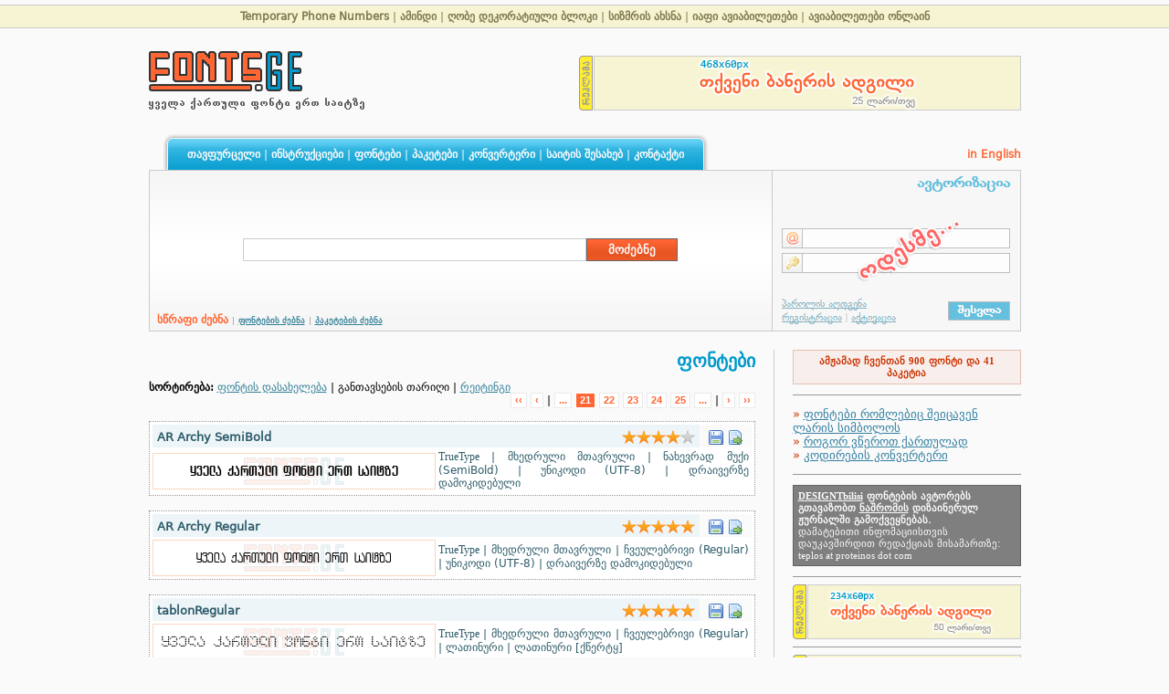

--- FILE ---
content_type: text/html; charset=UTF-8
request_url: https://fonts.ge/ka/fonts/?sort_by=date&pn=21
body_size: 59774
content:
<html>

<head>
	<meta http-equiv=Content-Type content=text/html;charset=utf-8>
	<meta http-equiv=Content-Language content=ka>
	<meta name=keywords content="font, fonts, georgian, download, ფონტი, ფონტები, შრიფტი, შრიფტები, ქართული, fonti, fontebi, kartuli, qartuli, gadmocera">
	<meta name=description content="ყველა ქართული ფონტი ერთ საიტზე">
	<link rel=stylesheet href=/css/default.css>
	<link rel=stylesheet href=/css/fonts.css>
	<link rel=stylesheet href=/css/ka.css>
	<link rel="shortcut icon" href=/img/fontsge.ico>
	<link rel=image_src href=//fonts.ge/img/fontsge_logo.png>
	<meta property=og:image content=//fonts.ge/img/fontsge_logo.png>
	<meta name=google-site-verification content=KH0D7hOy7XP6FFz43sPjJ3zn_iXpcJZ64_pCyAUPit4>
	<META name=y_key content=f9f0c9d2738eb0a0>
	<meta name=propeller content=9e4846149db752a65de7368d3f7ea8aa />
	<title>ფონტები | FONTS.GE</title>
</head>

<body>

<table width=100% height=100% cellpadding=0 cellspacing=0>
	<tr>
		<td height=5 bgcolor=#FAFAFA></td>
	</tr>
	<tr>
		<td height=1 bgcolor=#CCCCCC></td>
	</tr>
	<tr>
		<td class=partnerLinks>
<a href=/?r=112 title="Temporary Phone Numbers" target=_new>Temporary Phone Numbers</a> | <a href=/?r=108 title="amindi.info - 25 დღის ზუსტი ამინდის პროგნოზი" target=_new>ამინდი</a> | <a href=/?r=110 title="ღობე დეკორატიული ბლოკი" target=_new>ღობე დეკორატიული ბლოკი</a> | <a href=/?r=109 title="სიზმრის ახსნა" target=_new>სიზმრის ახსნა</a> | <a href=/?r=107 title="Avia.ge - იაფი ავიაბილეთები" target=_new>იაფი ავიაბილეთები</a> | <a href=/?r=106 title="იაფი ავიაბილეთები" target=_new>ავიაბილეთები ონლაინ</a>
		</td>
	</tr>
	<tr>
		<td height=1 bgcolor=#CCCCCC></td>
	</tr>
	<tr>
		<td height=5 bgcolor=#FAFAFA></td>
	</tr>
	<tr>
		<td height=100%>
			<table width=955 height=100% cellpadding=0 cellspacing=0 align=center>
				<tr>
					<td height=110 valign=top>
						<table width=100% height=100% cellpadding=0 cellspacing=0>
							<tr>
								<td align=left valign=center><a href=/ka/  alt="FONTS.GE: ყველა ქართული ფონტი ერთ საიტზე" title="FONTS.GE: ყველა ქართული ფონტი ერთ საიტზე"><img src=/img/fontsge_logo.gif alt=FONTS.GE><br><img src=/img/fontsge_slogan_ka.gif alt="FONTS.GE: ყველა ქართული ფონტი ერთ საიტზე" title="FONTS.GE: ყველა ქართული ფონტი ერთ საიტზე"></a></td>
								<td></td>
								<td align=right valign=center><a href=/ka/advertising/ title="რეკლამის განთავსების პირობები"><img src=/img/ad_ka.gif></a><a href=//fonts.ge/ka/advertising/><img src=/ads/banners/468x60_dynamic.gif></a></td>
							</tr>
						</table>
					</td>
				</tr>
				<tr>
					<td height=40>
						<table width=100% cellpadding=0 cellspacing=0>
							<tr>
								<td rowspan=2 width=15><img src=/img/spacer.gif width=15></td>
								<td><img src=/img/mm_tl.gif></td>
								<td background=/img/mm_t.gif></td>
								<td colspan=2><img src=/img/mm_tr.gif></td>
							</tr>
							<tr>
								<td><img src=/img/mm_l.gif></td>
								<td nowrap=nowrap background=/img/mm_bg.gif class=menu>
									<a href=/ka/>თავფურცელი</a> |
								<!--	<a href=/ka/news/>სიახლეები</a> | //-->
									<a href=/ka/tutorials/>ინსტრუქციები</a> |
									<a href=/ka/fonts/>ფონტები</a> |
									<a href=/ka/packs/>პაკეტები</a> |
									<a href=/ka/converter/>კონვერტერი</a> |
									<a href=/ka/about/>საიტის შესახებ</a> |
									<a href=/ka/contact/>კონტაქტი</a>
								</td>
								<td><img src=/img/mm_r.gif></td>
								<td width=100% align=right class=langSwitch><a href=/en/fonts/?sort_by=date&pn=21 title="Switch to English language">in English</a></td>
							</tr>
						</table>
					</td>
				</tr>
				<tr>
					<td height=1 bgcolor=#CCCCCC></td>
				</tr>
				<tr>
					<td height=175 class=middleContainer>
						<table width=100% height=100% cellpadding=0 cellspacing=0>
							<tr>
								<td width=682 background=/img/la_bg.gif align=center>

<script src=/js/common.js?1768418524></script>
<div id=quick_search>
<form method=post>
<input type=hidden name=st value=quick>
<table height=175 width=100% cellpadding=0 cellspacing=0>
	<tr>
		<td>&nbsp;</td>
	</tr>
	<tr>
		<td align=center>
			<table cellpadding=0 cellspacing=0 width=70%>
				<tr>
					<td width=100% title="საკვანძო სიტყვა, მიუთითეთ სამი ან მეტი სიმბოლო"><input type=text name=keyword value="" class=searchMainInput></td>
					<td><input type=submit value=მოძებნე class=searchButton></td>
				</tr>
			</table>
		</td>
	</tr>
	<tr>
		<td class=searchTypeArea valign=bottom align=left>სწრაფი ძებნა <span class=searchTypeAreaSeparator>|</span> <script>document.write('<a href=JavaScript:searchTypeSwitch(\'font\');>');</script><noscript><a href=/search/?st=font></noscript>ფონტების ძებნა</a> <span class=searchTypeAreaSeparator>|</span> <script>document.write('<a href=JavaScript:searchTypeSwitch(\'pack\');>');</script><noscript><a href=/search/?st=pack></noscript>პაკეტების ძებნა</a></td>
	</tr>
</table>
</form>
</div>
	
<div id=font_search style=display:none>
<form method=post>
<input type=hidden name=st value=font>
<table height=175 width=100% cellpadding=0 cellspacing=0>
	<tr>
		<td colspan=2 align=center valign=top style=padding-top:10px>
			<table width=100% cellpadding=0 cellspacing=0>
				<tr>
					<td valign=top style=padding-left:5px;>
						<table cellpadding=2 cellspacing=0 class=normalText>
							<td title="ფონტის დასახელება, მიუთითეთ სამი ან მეტი სიმბოლო">
								<div style=text-align:left;padding-bottom:2px;font-size:75%;><b>ფონტის დასახელება</b></div>
								<input type=text name=keyword value="" class=searchFormItem style=width:200px;>
							</td>
							<tr>
								<td title="დამწერლობა, აირჩიეთ ერთი ან რამდენიმე"><input type=checkbox name=writing1 id=writing1 class=searchFormItem><label for=writing1> მხედრული ნუსხური</label><br><input type=checkbox name=writing2 id=writing2 class=searchFormItem><label for=writing2> მხედრული მთავრული</label><br><input type=checkbox name=writing3 id=writing3 class=searchFormItem><label for=writing3> ხუცური ნუსხური</label><br><input type=checkbox name=writing4 id=writing4 class=searchFormItem><label for=writing4> ხუცური მთავრული</label><br></td>
							</tr>
						</table>
					</td>
					<td valign=top align=center>
						<table cellpadding=2 cellspacing=0 class=normalText>
							<tr>
								<td align=center title="სტილი"><select class=searchFormItem name=style style=width:200px><option value=>- სტილი -</option><option value=1>ჩვეულებრივი (Regular)</option><option value=2>მუქი (Bold)</option><option value=3>დახრილი (Italic)</option><option value=4>მუქი დახრილი (Bold Italic)</option><option value=6>საშუალო (Medium)</option><option value=7>ნათელი (Light)</option><option value=8>თხელი (Thin)</option><option value=9>ნახევრად მუქი (SemiBold)</option><option value=10>ძალიან ნათელი (ExtraLight)</option><option value=11>საშუალო დახრილი (Medium Italic)</option><option value=12>თხელი დახრილი (Thin Italic)</option><option value=13>ნათელი დახრილი (Light Italic)</option><option value=14>ნახევრად მუქი დახრილი (SemiBold Italic)</option><option value=15>ძალიან მუქი (Black)</option><option value=16>ძალიან მუქი დახრილი (Black Italic)</option><option value=17>წიგნური (Book)</option><option value=18>ულტრა ნათელი (UltraLight)</option></select></td>
							</tr>
							<tr>
								<td align=center title="კოდირება"><select class=searchFormItem name=encoding style=width:200px><option value=>- კოდირება -</option><option value=1>უნიკოდი (UTF-8)</option><option value=2>ლათინური</option><option value=3>სტდ8 (Geo, SP)</option><option value=4>გაურკვეველი</option></select></td>
							</tr>
							<tr>
								<td align=center title="განლაგება"><select class=searchFormItem name=layout style=width:200px><option value=>- განლაგება -</option><option value=1>ლათინური [ქწერტყ]</option><option value=2>რუსული [ღცუკენ]</option><option value=3>დრაივერზე დამოკიდებული</option><option value=4>საბეჭდი მანქანა [ღჯუკენ]</option><option value=5>გაურკვეველი</option></select></td>
							</tr>
							<tr>
								<td title="შეიცავს ლარის სიმბოლოს"><span title="შეიცავს ლარის სიმბოლოს"><input type=checkbox name=lari_symbol id=lari_symbol value=1 class=searchFormItem><label for=lari_symbol> შეიცავს ლარის სიმბოლოს</label></span><br></td>
							</tr>
							<tr>
								<td title="შეიცავს მოძველებულ ასო ნიშნებს"><span title="შეიცავს მოძველებულ ასო ნიშნებს"><input type=checkbox name=obsolete_symbols id=obsolete_symbols value=1 class=searchFormItem><label for=obsolete_symbols> შეიცავს მოძველებულ ასო ნიშნებს</label></span><br></td>
							</tr>
							<!--
							<tr>
								<td align=center title="თავსებადობა, აირჩიეთ ერთი ან რამდენიმე"></td>
							</tr>
							//-->
						</table>
					</td>
					<td valign=top align=right style=padding-right:5px;>
						<table cellpadding=2 cellspacing=0 class=normalText>
							<tr>
								<td title="კლასი"><select class=searchFormItem name=class style=width:200px><option value=>- კლასი -</option><option value=9>გოთიკური</option><option value=10>გროტესკი</option><option value=1>დეკორატიული</option><option value=7>ვესტერნი</option><option value=6>კალიგრაფიული</option><option value=3>პიქსელური</option><option value=12>საბეჭდი მანქანა</option><option value=5>სენ სერიფი</option><option value=4>სერიფი</option><option value=8>ტრაფარეტი</option><option value=11>ფუნჯი</option><option value=2>ხელნაწერი</option></select></td>
							</tr>
							<tr>
								<td align=center title="ტიპი"><select class=searchFormItem name=type style=width:200px><option value=>- ტიპი -</option><option value=2>OpenType</option><option value=1>TrueType</option></select></td>
							</tr>
							<tr>
								<td title="ავტორი"><select class=searchFormItem name=author style=width:200px><option value=>- ავტორი -</option><option value=61>AcidLabz</option><option value=84>Ana Baron</option><option value=16>Atech Software</option><option value=86>Bitstream</option><option value=50>esoffice</option><option value=20>G&G Georgian Font TaskForce Group</option><option value=33>Gavin Helf</option><option value=41>GeoSoft</option><option value=22>GPS Task Force</option><option value=58>I-Line</option><option value=44>IVG Software</option><option value=57>Jogi Weichware</option><option value=60>NDZ</option><option value=23>OMNETAL</option><option value=30>URW Software</option><option value=35>VNLabs</option><option value=73>აკაკი რაზმაძე</option><option value=53>ალექს ახალაია</option><option value=17>ალექს გურგენიძე</option><option value=85>ალექსანდრე არსენიძე</option><option value=6>ალექსანდრე იმნაიშვილი</option><option value=26>ალექსანდრე მედვედევი</option><option value=63>ალექსანდრე მელია</option><option value=74>ალექსანდრე სუკიასოვი</option><option value=101>ალექსანდრე ჩარკვიანი</option><option value=97>ანა დუმბაძე</option><option value=38>ანტონ დუმბაძე</option><option value=96>ანუკი კონიაშვილი</option><option value=123>ბაკურ ჯავახაძე</option><option value=100>ბენო გორდეზიანი</option><option value=49>ბესარიონ გოკაძე</option><option value=1>ბესარიონ გუგუშვილი</option><option value=114>ბექა გიორგაძე</option><option value=7>გია შერვაშიძე</option><option value=70>გიგა ხატიაშვილი</option><option value=111>გივი ბერძენიშვილი</option><option value=27>გიორგი ბაგრატიონი</option><option value=40>გიორგი გიორგანაშვილი</option><option value=59>გიორგი ზასაშვილი</option><option value=98>გიორგი ნიკოლაძე</option><option value=71>გიორგი ფირცხალავა</option><option value=55>გრიგორი ნიკოლაიშვილი</option><option value=122>გურამ მამალაძე</option><option value=94>გურამ მურადოვი</option><option value=21>დავით კოხოძე</option><option value=118>დავით მაისურაძე</option><option value=104>დავით სამსონიძე</option><option value=10>დათო აფრიაშვილი</option><option value=56>დათო უკლება</option><option value=32>ეკა ხორბალაძე</option><option value=103>ელისო კირვალიძე</option><option value=91>ვანო თვაური</option><option value=110>ვაჟა სიმონიშვილი</option><option value=115>ვახტანგ გლუნჩაძე</option><option value=18>ვიქტორ გურგენიძე</option><option value=113>ზაზა ჩუგოშვილი</option><option value=28>ზაზა ძაგნიძე</option><option value=80>ზარაფხანა</option><option value=12>ზურა ახალაძე</option><option value=51>ზურა კილაძე</option><option value=64>ზურაბ ცქვიტინიძე</option><option value=107>თათია ჯონსონი</option><option value=4>თამაზ მჭედლიძე</option><option value=116>თამარ გედევანიშვილი</option><option value=93>თეიმურაზ ბატონიშვილი</option><option value=62>თეიმურაზ პაპასქირი</option><option value=69>თეიმურაზ რაჯავი-შამოიანი</option><option value=83>თემურ დარახველიძე</option><option value=5>თემურ იმნაიშვილი</option><option value=14>თემურ კვარაცხელია</option><option value=34>თემურ მდინარაძე</option><option value=81>თორნიკე სანოძე</option><option value=82>ია დარახველიძე</option><option value=102>ია მახათაძე</option><option value=90>ილიას სახელმწიფო უნივერსიტეტი</option><option value=92>ილიკო შაყულაშვილი</option><option value=29>ირაკლი ჭავჭანიძე</option><option value=99>ირაკლი ჯიშკარიანი</option><option value=72>კახაბერ ტყემალაძე</option><option value=105>კირილე ლორთქიფანიძე</option><option value=87>კობა კურტანიძე</option><option value=77>კონსტანტინე გუგეშაშვილი</option><option value=15>ლადო კუჭავა</option><option value=78>ლაშა გიორგაძე</option><option value=25>ლევან ბერძენიშვილი</option><option value=121>ლილე ლავრელაშვილი</option><option value=88>ლინგვისტურ კვლევათა ინსტიტუტი</option><option value=108>მარიამ გიგუაშვილი</option><option value=66>მარიკა რაზმაძე</option><option value=3>მერაბ გეწაძე</option><option value=39>მერაბ გოცირიძე</option><option value=19>მერაბ ხაბაზი</option><option value=76>მიშა დათებაშვილი</option><option value=65>მიხეილ კაპანაძე</option><option value=112>მიხეილ ყიფიანი</option><option value=68>მიხეილ ჩხიკვაძე</option><option value=109>ნათია ბერუაშვილი</option><option value=37>ნდზ</option><option value=67>ნიკა კიკაბიძე</option><option value=52>ნოდარ დავითური</option><option value=45>პაატა ქორიძე</option><option value=79>რატი თორდია</option><option value=8>რევაზ ზარიძე</option><option value=117>საბა ღუდუშაური</option><option value=24>საგამომცემლო სახლი GCI</option><option value=46>სანდრო ასათიანი</option><option value=2>სლავა მესხი</option><option value=106>სოფიკო გოგოლაძე</option><option value=95>სოფო იმნაიშვილი</option><option value=54>ტაბორი</option><option value=47>ფონდი ღია საზოგადოება საქართველო (OSGF)</option><option value=31>შპს ასტერი</option><option value=48>შპს დეკო</option><option value=43>შპს სომა პრესი</option><option value=120>ხელნაწერთა ეროვნული ცენტრი</option><option value=11>ხვიჩა გოგიჩაიშვილი</option><option value=89>ჯეოლაბი</option><option value=119>ჯეპრა</option></select></td>
							</tr>
						</table>
					</td>
				</tr>
			</table>
		</td>
	</tr>
	<tr>
		<td class=searchTypeArea valign=bottom align=left><script>document.write('<a href=JavaScript:searchTypeSwitch(\'quick\');>');</script><noscript><a href=/search/?st=quick></noscript>სწრაფი ძებნა</a> <span class=searchTypeAreaSeparator>|</span> ფონტების ძებნა <span class=searchTypeAreaSeparator>|</span> <script>document.write('<a href=JavaScript:searchTypeSwitch(\'pack\');>');</script><noscript><a href=/search/?st=pack></noscript>პაკეტების ძებნა</a></td>
		<td class=searchButtonArea valign=bottom align=right><input type=submit value="მოძებნე" class=searchButtonSmall></td>
	</tr>
</table>
</form>
</div>

<div id=pack_search style=display:none>
<form method=post>
<input type=hidden name=st value=pack>
<table height=175 width=100% cellpadding=0 cellspacing=0>
	<tr>
		<td colspan=2>&nbsp</td>
	</tr>
	<tr>
		<td colspan=2 align=center valign=top>
			<table cellpadding=0 cellspacing=0>
				<tr>
					<td valign=top>
						<table cellpadding=3 cellspacing=0 class=normalText>
							<tr>
								<td align=center title="პაკეტის დასახელება, მიუთითეთ სამი ან მეტი სიმბოლო">
									<div style=text-align:left;padding-bottom:2px;font-size:75%;><b>პაკეტის დასახელება</b></div>
									<input type=text name=keyword value="" class=searchFormItem style=width:400px;>
								</td>
							</tr>
							<tr>
								<td align=center title="ფონტის დასახელება, მიუთითეთ სამი ან მეტი სიმბოლო">
									<div style=text-align:left;padding-bottom:2px;font-size:75%;><b>ფონტის დასახელება</b></div>
									<input type=text name=keyword2 value="" class=searchFormItem style=width:400px;>
								</td>
							</tr>
							<!--
							<tr>
								<td align=center title="თავსებადობა, აირჩიეთ ერთი ან რამდენიმე"></td>
							</tr>
							//-->
						</table>
					</td>
					<td valign=center align=center>
						<table cellpadding=3 cellspacing=0 class=normalText>
							<tr>
								<td title="პაკეტის ტიპი, აირჩიეთ ერთი ან რამდენიმე"><span title="სტანდარტული პაკეტები"><input type=checkbox name=pack_type1 id=pack_type1 value=1 checked class=searchFormItem><label for=pack_type1> სტანდარტული პაკეტები</label></span><br><span title="მომხმარებლების პაკეტები"><input type=checkbox name=pack_type2 id=pack_type2 value=2 checked class=searchFormItem><label for=pack_type2> მომხმარებლების პაკეტები</label></span><br></td>
							</tr>
						</table>
					</td>
				</tr>
			</table>
		</td>
	</tr>

	<tr>
		<td class=searchTypeArea valign=bottom align=left><script>document.write('<a href=JavaScript:searchTypeSwitch(\'quick\');>');</script><noscript><a href=/search/?st=quick></noscript>სწრაფი ძებნა</a> <span class=searchTypeAreaSeparator>|</span> <script>document.write('<a href=JavaScript:searchTypeSwitch(\'font\');>');</script><noscript><a href=/search/?st=font></noscript>ფონტების ძებნა</a> <span class=searchTypeAreaSeparator>|</span> პაკეტების ძებნა</td>
		<td class=searchButtonArea valign=bottom align=right><input type=submit value="მოძებნე" class=searchButtonSmall></td>
	</tr>
</table>
</form>
</div>

								</td>
								<td width=1 bgcolor=#CCCCCC><img src=/img/spacer.gif></td>
								<td  bgcolor=#F7F7F7 class=loginBox>
<img src=//fonts.ge/img/login_coming_soon_ka.gif>
								</td>
							</tr>
						</table>
					</td>
				</tr>
				<tr>
					<td height=1 bgcolor=#CCCCCC></td>
				</tr>
				<tr>
					<td height=20></td>
				</tr>
				<tr>
					<td height=100%>
						<table width=100% height=100% cellpadding=0 cellspacing=0>
							<tr>
								<td valign=top style=padding-right:20px;>

<table width=100% height=100% cellpadding=0 cellspacing=0>
	<tr>
		<td valign=top align=right class=pageTitle>ფონტები</td>
	</tr>
	<tr><td height=10></td></tr>
	<tr>
		<td valign=top height=100%>

<div class=regularText><b>სორტირება:</b> <a href=?sort_by=name>ფონტის დასახელება</a> | განთავსების თარიღი | <a href=?sort_by=rating>რეიტინგი</a></div>
<div align=right class=regularText> <span class=pagination><a href=?sort_by=date&pn=1 title="პირველი გვერდი">&lsaquo;&lsaquo;</a></span> <span class=pagination><a href=?sort_by=date&pn=20 title="წინა გვერდი">&lsaquo;</a></span> | <span class=pagination><a href=?sort_by=date&pn=20>...</a></span> <span class=pagination id=current>21</span> <span class=pagination><a href=?sort_by=date&pn=22>22</a></span> <span class=pagination><a href=?sort_by=date&pn=23>23</a></span> <span class=pagination><a href=?sort_by=date&pn=24>24</a></span> <span class=pagination><a href=?sort_by=date&pn=25>25</a></span> <span class=pagination><a href=?sort_by=date&pn=26>...</a></span> | <span class=pagination><a href=?sort_by=date&pn=22 title="შემდეგი გვერდი">&rsaquo;</a></span> <span class=pagination><a href=?sort_by=date&pn=90 title="ბოლო გვერდი">&rsaquo;&rsaquo;</a></span></div>

<p><table width=100% cellpadding=0 cellspacing=0 class=searchItemBox>
	<tr>
		<td colspan=2>
			<table width=100% cellpadding=0 cellspacing=0>
				<tr>
					<td width=50% class=searchItemTitle>
						<a href="//fonts.ge/ka/font/701/AR-Archy-SemiBold" title="AR Archy SemiBold">AR Archy SemiBold</a>
					</td>
					<td width=50% class=searchItemTitle align=right>
						<span title="4 ქულა, შეფასებულია 10 მომხმარებლის მიერ"><img src=/img/icons/star_yellow.gif><img src=/img/icons/star_yellow.gif><img src=/img/icons/star_yellow.gif><img src=/img/icons/star_yellow.gif><img src=/img/icons/star_gray.gif></span>
					</td>
					<td class=searchItemOptions>
						<a href="//fonts.ge/ka/download/font/701/AR-Archy-SemiBold" title="სწრაფი გადმოწერა"><img title="სწრაფი გადმოწერა" src=/img/icons/save.gif align=center></a>
						<a href="//fonts.ge/ka/font/701/AR-Archy-SemiBold" title="დეტალები"><img src=/img/icons/show_details.gif align=center></a>
						
						<!-- <img src=/img/icons/package_add.gif align=center> //-->
					</td>
				</tr>
			</table>	
		</td>
	</tr>
	<tr>
		<td class=smallPreview>
			<a href="//fonts.ge/ka/font/701/AR-Archy-SemiBold" title="AR Archy SemiBold"><img src=/img/spacer.gif height=3><br>
			<img class=previewImg src=/cache/small_previews/701_ar-archy-semibold.gif alt="AR Archy SemiBold" title="AR Archy SemiBold"></a>
		</td>
		<td width=100% class=searchItemDetails>
			<span title="ფორმატი" class=en>TrueType</span> |
			<span title="დამწერლობა">მხედრული მთავრული</span> |
			<span title="სტილი">ნახევრად მუქი (SemiBold)</span> |
			<span title="კოდირება">უნიკოდი (UTF-8)</span> |
			<span title="განლაგება">დრაივერზე დამოკიდებული</span>
		</td>
	</tr>
</table>

<p><table width=100% cellpadding=0 cellspacing=0 class=searchItemBox>
	<tr>
		<td colspan=2>
			<table width=100% cellpadding=0 cellspacing=0>
				<tr>
					<td width=50% class=searchItemTitle>
						<a href="//fonts.ge/ka/font/696/AR-Archy-Regular" title="AR Archy Regular">AR Archy Regular</a>
					</td>
					<td width=50% class=searchItemTitle align=right>
						<span title="5 ქულა, შეფასებულია 12 მომხმარებლის მიერ"><img src=/img/icons/star_yellow.gif><img src=/img/icons/star_yellow.gif><img src=/img/icons/star_yellow.gif><img src=/img/icons/star_yellow.gif><img src=/img/icons/star_yellow.gif></span>
					</td>
					<td class=searchItemOptions>
						<a href="//fonts.ge/ka/download/font/696/AR-Archy-Regular" title="სწრაფი გადმოწერა"><img title="სწრაფი გადმოწერა" src=/img/icons/save.gif align=center></a>
						<a href="//fonts.ge/ka/font/696/AR-Archy-Regular" title="დეტალები"><img src=/img/icons/show_details.gif align=center></a>
						
						<!-- <img src=/img/icons/package_add.gif align=center> //-->
					</td>
				</tr>
			</table>	
		</td>
	</tr>
	<tr>
		<td class=smallPreview>
			<a href="//fonts.ge/ka/font/696/AR-Archy-Regular" title="AR Archy Regular"><img src=/img/spacer.gif height=3><br>
			<img class=previewImg src=/cache/small_previews/696_ar-archy-regular.gif alt="AR Archy Regular" title="AR Archy Regular"></a>
		</td>
		<td width=100% class=searchItemDetails>
			<span title="ფორმატი" class=en>TrueType</span> |
			<span title="დამწერლობა">მხედრული მთავრული</span> |
			<span title="სტილი">ჩვეულებრივი (Regular)</span> |
			<span title="კოდირება">უნიკოდი (UTF-8)</span> |
			<span title="განლაგება">დრაივერზე დამოკიდებული</span>
		</td>
	</tr>
</table>

<p><table width=100% cellpadding=0 cellspacing=0 class=searchItemBox>
	<tr>
		<td colspan=2>
			<table width=100% cellpadding=0 cellspacing=0>
				<tr>
					<td width=50% class=searchItemTitle>
						<a href="//fonts.ge/ka/font/695/tablonRegular" title="tablonRegular">tablonRegular</a>
					</td>
					<td width=50% class=searchItemTitle align=right>
						<span title="5 ქულა, შეფასებულია 6 მომხმარებლის მიერ"><img src=/img/icons/star_yellow.gif><img src=/img/icons/star_yellow.gif><img src=/img/icons/star_yellow.gif><img src=/img/icons/star_yellow.gif><img src=/img/icons/star_yellow.gif></span>
					</td>
					<td class=searchItemOptions>
						<a href="//fonts.ge/ka/download/font/695/tablonRegular" title="სწრაფი გადმოწერა"><img title="სწრაფი გადმოწერა" src=/img/icons/save.gif align=center></a>
						<a href="//fonts.ge/ka/font/695/tablonRegular" title="დეტალები"><img src=/img/icons/show_details.gif align=center></a>
						
						<!-- <img src=/img/icons/package_add.gif align=center> //-->
					</td>
				</tr>
			</table>	
		</td>
	</tr>
	<tr>
		<td class=smallPreview>
			<a href="//fonts.ge/ka/font/695/tablonRegular" title="tablonRegular"><img src=/img/spacer.gif height=3><br>
			<img class=previewImg src=/cache/small_previews/695_tablon_regular.gif alt="tablonRegular" title="tablonRegular"></a>
		</td>
		<td width=100% class=searchItemDetails>
			<span title="ფორმატი" class=en>TrueType</span> |
			<span title="დამწერლობა">მხედრული მთავრული</span> |
			<span title="სტილი">ჩვეულებრივი (Regular)</span> |
			<span title="კოდირება">ლათინური</span> |
			<span title="განლაგება">ლათინური [ქწერტყ]</span>
		</td>
	</tr>
</table>

<p><table width=100% cellpadding=0 cellspacing=0 class=searchItemBox>
	<tr>
		<td colspan=2>
			<table width=100% cellpadding=0 cellspacing=0>
				<tr>
					<td width=50% class=searchItemTitle>
						<a href="//fonts.ge/ka/font/694/ALKDots" title="ALKDots">ALKDots</a>
					</td>
					<td width=50% class=searchItemTitle align=right>
						<span title="5 ქულა, შეფასებულია 12 მომხმარებლის მიერ"><img src=/img/icons/star_yellow.gif><img src=/img/icons/star_yellow.gif><img src=/img/icons/star_yellow.gif><img src=/img/icons/star_yellow.gif><img src=/img/icons/star_yellow.gif></span>
					</td>
					<td class=searchItemOptions>
						<a href="//fonts.ge/ka/download/font/694/ALKDots" title="სწრაფი გადმოწერა"><img title="სწრაფი გადმოწერა" src=/img/icons/save.gif align=center></a>
						<a href="//fonts.ge/ka/font/694/ALKDots" title="დეტალები"><img src=/img/icons/show_details.gif align=center></a>
						
						<!-- <img src=/img/icons/package_add.gif align=center> //-->
					</td>
				</tr>
			</table>	
		</td>
	</tr>
	<tr>
		<td class=smallPreview>
			<a href="//fonts.ge/ka/font/694/ALKDots" title="ALKDots"><img src=/img/spacer.gif height=3><br>
			<img class=previewImg src=/cache/small_previews/694_alk_dots.gif alt="ALKDots" title="ALKDots"></a>
		</td>
		<td width=100% class=searchItemDetails>
			<span title="ფორმატი" class=en>OpenType</span> |
			<span title="დამწერლობა">მხედრული მთავრული</span> |
			<span title="სტილი">ჩვეულებრივი (Regular)</span> |
			<span title="კოდირება">უნიკოდი (UTF-8)</span> |
			<span title="განლაგება">დრაივერზე დამოკიდებული</span>
		</td>
	</tr>
</table>

<p><table width=100% cellpadding=0 cellspacing=0 class=searchItemBox>
	<tr>
		<td colspan=2>
			<table width=100% cellpadding=0 cellspacing=0>
				<tr>
					<td width=50% class=searchItemTitle>
						<a href="//fonts.ge/ka/font/693/ALKBasri-Light" title="ALKBasri-Light">ALKBasri-Light</a>
					</td>
					<td width=50% class=searchItemTitle align=right>
						<span title="5 ქულა, შეფასებულია 5 მომხმარებლის მიერ"><img src=/img/icons/star_yellow.gif><img src=/img/icons/star_yellow.gif><img src=/img/icons/star_yellow.gif><img src=/img/icons/star_yellow.gif><img src=/img/icons/star_yellow.gif></span>
					</td>
					<td class=searchItemOptions>
						<a href="//fonts.ge/ka/download/font/693/ALKBasri-Light" title="სწრაფი გადმოწერა"><img title="სწრაფი გადმოწერა" src=/img/icons/save.gif align=center></a>
						<a href="//fonts.ge/ka/font/693/ALKBasri-Light" title="დეტალები"><img src=/img/icons/show_details.gif align=center></a>
						
						<!-- <img src=/img/icons/package_add.gif align=center> //-->
					</td>
				</tr>
			</table>	
		</td>
	</tr>
	<tr>
		<td class=smallPreview>
			<a href="//fonts.ge/ka/font/693/ALKBasri-Light" title="ALKBasri-Light"><img src=/img/spacer.gif height=3><br>
			<img class=previewImg src=/cache/small_previews/693_alk_basri_light.gif alt="ALKBasri-Light" title="ALKBasri-Light"></a>
		</td>
		<td width=100% class=searchItemDetails>
			<span title="ფორმატი" class=en>OpenType</span> |
			<span title="დამწერლობა">მხედრული მთავრული</span> |
			<span title="სტილი">ჩვეულებრივი (Regular)</span> |
			<span title="კოდირება">უნიკოდი (UTF-8)</span> |
			<span title="განლაგება">დრაივერზე დამოკიდებული</span>
		</td>
	</tr>
</table>

<p><table width=100% cellpadding=0 cellspacing=0 class=searchItemBox>
	<tr>
		<td colspan=2>
			<table width=100% cellpadding=0 cellspacing=0>
				<tr>
					<td width=50% class=searchItemTitle>
						<a href="//fonts.ge/ka/font/692/Avaza-SP" title="Avaza SP">Avaza SP</a>
					</td>
					<td width=50% class=searchItemTitle align=right>
						<span title="5 ქულა, შეფასებულია 4 მომხმარებლის მიერ"><img src=/img/icons/star_yellow.gif><img src=/img/icons/star_yellow.gif><img src=/img/icons/star_yellow.gif><img src=/img/icons/star_yellow.gif><img src=/img/icons/star_yellow.gif></span>
					</td>
					<td class=searchItemOptions>
						<a href="//fonts.ge/ka/download/font/692/Avaza-SP" title="სწრაფი გადმოწერა"><img title="სწრაფი გადმოწერა" src=/img/icons/save.gif align=center></a>
						<a href="//fonts.ge/ka/font/692/Avaza-SP" title="დეტალები"><img src=/img/icons/show_details.gif align=center></a>
						
						<!-- <img src=/img/icons/package_add.gif align=center> //-->
					</td>
				</tr>
			</table>	
		</td>
	</tr>
	<tr>
		<td class=smallPreview>
			<a href="//fonts.ge/ka/font/692/Avaza-SP" title="Avaza SP"><img src=/img/spacer.gif height=3><br>
			<img class=previewImg src=/cache/small_previews/692_avazasp.gif alt="Avaza SP" title="Avaza SP"></a>
		</td>
		<td width=100% class=searchItemDetails>
			<span title="ფორმატი" class=en>TrueType</span> |
			<span title="დამწერლობა">მხედრული ნუსხური</span> |
			<span title="სტილი">ჩვეულებრივი (Regular)</span> |
			<span title="კოდირება">სტდ8 (Geo, SP)</span> |
			<span title="განლაგება">დრაივერზე დამოკიდებული</span>
		</td>
	</tr>
</table>

<p><table width=100% cellpadding=0 cellspacing=0 class=searchItemBox>
	<tr>
		<td colspan=2>
			<table width=100% cellpadding=0 cellspacing=0>
				<tr>
					<td width=50% class=searchItemTitle>
						<a href="//fonts.ge/ka/font/691/AKolkhetyN-Bold-Italic" title="AKolkhetyN Bold Italic">AKolkhetyN Bold Italic</a>
					</td>
					<td width=50% class=searchItemTitle align=right>
						<span title="3 ქულა, შეფასებულია 2 მომხმარებლის მიერ"><img src=/img/icons/star_yellow.gif><img src=/img/icons/star_yellow.gif><img src=/img/icons/star_yellow.gif><img src=/img/icons/star_gray.gif><img src=/img/icons/star_gray.gif></span>
					</td>
					<td class=searchItemOptions>
						<a href="//fonts.ge/ka/download/font/691/AKolkhetyN-Bold-Italic" title="სწრაფი გადმოწერა"><img title="სწრაფი გადმოწერა" src=/img/icons/save.gif align=center></a>
						<a href="//fonts.ge/ka/font/691/AKolkhetyN-Bold-Italic" title="დეტალები"><img src=/img/icons/show_details.gif align=center></a>
						
						<!-- <img src=/img/icons/package_add.gif align=center> //-->
					</td>
				</tr>
			</table>	
		</td>
	</tr>
	<tr>
		<td class=smallPreview>
			<a href="//fonts.ge/ka/font/691/AKolkhetyN-Bold-Italic" title="AKolkhetyN Bold Italic"><img src=/img/spacer.gif height=3><br>
			<img class=previewImg src=/cache/small_previews/691_akolkhnt.gif alt="AKolkhetyN Bold Italic" title="AKolkhetyN Bold Italic"></a>
		</td>
		<td width=100% class=searchItemDetails>
			<span title="ფორმატი" class=en>OpenType</span> |
			<span title="დამწერლობა">მხედრული ნუსხური</span> |
			<span title="სტილი">მუქი დახრილი (Bold Italic)</span> |
			<span title="კოდირება">ლათინური</span> |
			<span title="განლაგება">ლათინური [ქწერტყ]</span>
		</td>
	</tr>
</table>

<p><table width=100% cellpadding=0 cellspacing=0 class=searchItemBox>
	<tr>
		<td colspan=2>
			<table width=100% cellpadding=0 cellspacing=0>
				<tr>
					<td width=50% class=searchItemTitle>
						<a href="//fonts.ge/ka/font/690/AKolkhetyN-Italic" title="AKolkhetyN Italic">AKolkhetyN Italic</a>
					</td>
					<td width=50% class=searchItemTitle align=right>
						<span title="4 ქულა, შეფასებულია 2 მომხმარებლის მიერ"><img src=/img/icons/star_yellow.gif><img src=/img/icons/star_yellow.gif><img src=/img/icons/star_yellow.gif><img src=/img/icons/star_yellow.gif><img src=/img/icons/star_gray.gif></span>
					</td>
					<td class=searchItemOptions>
						<a href="//fonts.ge/ka/download/font/690/AKolkhetyN-Italic" title="სწრაფი გადმოწერა"><img title="სწრაფი გადმოწერა" src=/img/icons/save.gif align=center></a>
						<a href="//fonts.ge/ka/font/690/AKolkhetyN-Italic" title="დეტალები"><img src=/img/icons/show_details.gif align=center></a>
						
						<!-- <img src=/img/icons/package_add.gif align=center> //-->
					</td>
				</tr>
			</table>	
		</td>
	</tr>
	<tr>
		<td class=smallPreview>
			<a href="//fonts.ge/ka/font/690/AKolkhetyN-Italic" title="AKolkhetyN Italic"><img src=/img/spacer.gif height=3><br>
			<img class=previewImg src=/cache/small_previews/690_akolkhni.gif alt="AKolkhetyN Italic" title="AKolkhetyN Italic"></a>
		</td>
		<td width=100% class=searchItemDetails>
			<span title="ფორმატი" class=en>OpenType</span> |
			<span title="დამწერლობა">მხედრული ნუსხური</span> |
			<span title="სტილი">დახრილი (Italic)</span> |
			<span title="კოდირება">ლათინური</span> |
			<span title="განლაგება">ლათინური [ქწერტყ]</span>
		</td>
	</tr>
</table>

<p><table width=100% cellpadding=0 cellspacing=0 class=searchItemBox>
	<tr>
		<td colspan=2>
			<table width=100% cellpadding=0 cellspacing=0>
				<tr>
					<td width=50% class=searchItemTitle>
						<a href="//fonts.ge/ka/font/689/AKolkhetyN-Bold" title="AKolkhetyN Bold">AKolkhetyN Bold</a>
					</td>
					<td width=50% class=searchItemTitle align=right>
						<span title="5 ქულა, შეფასებულია 3 მომხმარებლის მიერ"><img src=/img/icons/star_yellow.gif><img src=/img/icons/star_yellow.gif><img src=/img/icons/star_yellow.gif><img src=/img/icons/star_yellow.gif><img src=/img/icons/star_yellow.gif></span>
					</td>
					<td class=searchItemOptions>
						<a href="//fonts.ge/ka/download/font/689/AKolkhetyN-Bold" title="სწრაფი გადმოწერა"><img title="სწრაფი გადმოწერა" src=/img/icons/save.gif align=center></a>
						<a href="//fonts.ge/ka/font/689/AKolkhetyN-Bold" title="დეტალები"><img src=/img/icons/show_details.gif align=center></a>
						
						<!-- <img src=/img/icons/package_add.gif align=center> //-->
					</td>
				</tr>
			</table>	
		</td>
	</tr>
	<tr>
		<td class=smallPreview>
			<a href="//fonts.ge/ka/font/689/AKolkhetyN-Bold" title="AKolkhetyN Bold"><img src=/img/spacer.gif height=3><br>
			<img class=previewImg src=/cache/small_previews/689_akolkhnb.gif alt="AKolkhetyN Bold" title="AKolkhetyN Bold"></a>
		</td>
		<td width=100% class=searchItemDetails>
			<span title="ფორმატი" class=en>OpenType</span> |
			<span title="დამწერლობა">მხედრული ნუსხური</span> |
			<span title="სტილი">მუქი (Bold)</span> |
			<span title="კოდირება">ლათინური</span> |
			<span title="განლაგება">ლათინური [ქწერტყ]</span>
		</td>
	</tr>
</table>

<p><table width=100% cellpadding=0 cellspacing=0 class=searchItemBox>
	<tr>
		<td colspan=2>
			<table width=100% cellpadding=0 cellspacing=0>
				<tr>
					<td width=50% class=searchItemTitle>
						<a href="//fonts.ge/ka/font/688/AKolkhetyN" title="AKolkhetyN">AKolkhetyN</a>
					</td>
					<td width=50% class=searchItemTitle align=right>
						<span title="1 ქულა, შეფასებულია 1 მომხმარებლის მიერ"><img src=/img/icons/star_yellow.gif><img src=/img/icons/star_gray.gif><img src=/img/icons/star_gray.gif><img src=/img/icons/star_gray.gif><img src=/img/icons/star_gray.gif></span>
					</td>
					<td class=searchItemOptions>
						<a href="//fonts.ge/ka/download/font/688/AKolkhetyN" title="სწრაფი გადმოწერა"><img title="სწრაფი გადმოწერა" src=/img/icons/save.gif align=center></a>
						<a href="//fonts.ge/ka/font/688/AKolkhetyN" title="დეტალები"><img src=/img/icons/show_details.gif align=center></a>
						
						<!-- <img src=/img/icons/package_add.gif align=center> //-->
					</td>
				</tr>
			</table>	
		</td>
	</tr>
	<tr>
		<td class=smallPreview>
			<a href="//fonts.ge/ka/font/688/AKolkhetyN" title="AKolkhetyN"><img src=/img/spacer.gif height=3><br>
			<img class=previewImg src=/cache/small_previews/688_akolkhn.gif alt="AKolkhetyN" title="AKolkhetyN"></a>
		</td>
		<td width=100% class=searchItemDetails>
			<span title="ფორმატი" class=en>OpenType</span> |
			<span title="დამწერლობა">მხედრული ნუსხური</span> |
			<span title="სტილი">ჩვეულებრივი (Regular)</span> |
			<span title="კოდირება">ლათინური</span> |
			<span title="განლაგება">ლათინური [ქწერტყ]</span>
		</td>
	</tr>
</table>

<div align=right class=regularText> <span class=pagination><a href=?sort_by=date&pn=1 title="პირველი გვერდი">&lsaquo;&lsaquo;</a></span> <span class=pagination><a href=?sort_by=date&pn=20 title="წინა გვერდი">&lsaquo;</a></span> | <span class=pagination><a href=?sort_by=date&pn=20>...</a></span> <span class=pagination id=current>21</span> <span class=pagination><a href=?sort_by=date&pn=22>22</a></span> <span class=pagination><a href=?sort_by=date&pn=23>23</a></span> <span class=pagination><a href=?sort_by=date&pn=24>24</a></span> <span class=pagination><a href=?sort_by=date&pn=25>25</a></span> <span class=pagination><a href=?sort_by=date&pn=26>...</a></span> | <span class=pagination><a href=?sort_by=date&pn=22 title="შემდეგი გვერდი">&rsaquo;</a></span> <span class=pagination><a href=?sort_by=date&pn=90 title="ბოლო გვერდი">&rsaquo;&rsaquo;</a></span></div>

		</td>
	</tr>
</table>

								</td>
								<td width=1 bgcolor=#CCCCCC></td>
								<td width=250 valign=top style=padding-left:20px;>
<p class=stats>ამჟამად ჩვენთან <span class=en>900</span> ფონტი და <span class=en>41</span> პაკეტია<hr>
<p class=pinned>
<!-- &raquo; <a href=/ka/tutorials/901/><strong style=color:#CC0000>ქართული დამწერლობის პრობლემა <span class=en>Google Chrome</span>-ზე</strong></a><br> //-->
&raquo; <a href=/ka/search/?st=font&lari_symbol=1>ფონტები რომლებიც შეიცავენ ლარის სიმბოლოს</a><br>
&raquo; <a href=/ka/tutorials/320/>როგორ ვწეროთ ქართულად</a><br>
&raquo; <a href=/ka/converter>კოდირების კონვერტერი</a>
<hr>

<p class=designtbilisiAd><strong><a href=http://designtbilisi.ge target=_blank><span class=en>DESIGNTbilisi</span></a> ფონტების ავტორებს გთავაზობთ <a href=http://designtbilisi.ge/post/2312127067/bpg-classic target=_blank>ნაშრომის</a> დიზაინერულ ჟურნალში გამოქვეყნებას.</strong><br> დამატებითი ინფომაციისთვის დაუკავშირდით რედაქციას მისამართზე: <span class=en>teplos at proteinos dot com</span></a><hr>

<a href=/ka/advertising/ title="რეკლამის განთავსების პირობები"><img src=/img/ad_ka.gif></a><a href=//fonts.ge/ka/advertising/><img src=/ads/banners/234x60_static.gif></a><hr>

<a href=/ka/advertising/ title="რეკლამის განთავსების პირობები"><img src=/img/ad_ka.gif></a><a href=//fonts.ge/ka/advertising/><img src=/ads/banners/234x60_static.gif></a><hr>

<a href=/ka/advertising/ title="რეკლამის განთავსების პირობები"><img src=/img/ad_ka.gif></a><a href=//fonts.ge/ka/advertising/><img src=/ads/banners/234x60_static.gif></a>

								</td>
							</tr>
						</table>
					</td>
				</tr>
				<tr>
					<td height=20></td>
				</tr>

			</table>
		</td>
	</tr>
	<tr>
		<td align=center>
			<br><br>
			<table width=955 cellpadding=0 cellspacing=0 class=smallText>
				<tr>
					<td colspan=4 style=padding:5px;background-color:#EAEAEA; class=orangeTitle>უკანასკნელი დამატებები</td>
					<td width=20></td>
					<td colspan=3 style=padding:5px;background-color:#EAEAEA; class=orangeTitle>პარტნიორი საიტები</td>
				</tr>
				<tr>
					<td colspan=2 style=padding:5px;>
						<span style=color:#666666><b>ფონტები</b></span>
					</td>
					<td colspan=2 style=padding:5px;>
						<span style=color:#666666><b>პაკეტები</b></span>
					</td>
					<td width=20></td>
					<td colspan=3 style=padding:5px;></td>
				</tr>
				<tr>
					<td valign=top style=padding:5px;>
						<a href="/ka/font/906/Bakuri-Italic" title="Bakuri Italic" style=text-decoration:none;><img src=//fonts.ge/img/icons/font.gif style=vertical-align:middle;padding-top:1px;padding-bottom:1px;> <span class=en>Bakuri Italic</span></a><br>
<a href="/ka/font/905/Bakuri-Regular" title="Bakuri Regular" style=text-decoration:none;><img src=//fonts.ge/img/icons/font.gif style=vertical-align:middle;padding-top:1px;padding-bottom:1px;> <span class=en>Bakuri Regular</span></a><br>
<a href="/ka/font/904/DM-Medea-Regular" title="DM Medea Regular" style=text-decoration:none;><img src=//fonts.ge/img/icons/font.gif style=vertical-align:middle;padding-top:1px;padding-bottom:1px;> <span class=en>DM Medea Reg...</span></a><br>
<a href="/ka/font/903/DM-Gragnili-Regular" title="DM Gragnili Regular" style=text-decoration:none;><img src=//fonts.ge/img/icons/font.gif style=vertical-align:middle;padding-top:1px;padding-bottom:1px;> <span class=en>DM Gragnili ...</span></a><br>
<a href="/ka/font/902/DM-Archium-Regular" title="DM Archium Regular" style=text-decoration:none;><img src=//fonts.ge/img/icons/font.gif style=vertical-align:middle;padding-top:1px;padding-bottom:1px;> <span class=en>DM Archium R...</span></a><br>

					</td>
					<td valign=top style=padding:5px;>
						<a href="/ka/font/901/DM-Anbandidi-Regular" title="DM Anbandidi Regular" style=text-decoration:none;><img src=//fonts.ge/img/icons/font.gif style=vertical-align:middle;padding-top:1px;padding-bottom:1px;> <span class=en>DM Anbandidi...</span></a><br>
<a href="/ka/font/900/DM-Giorgi-Khorguashvili-Regular" title="DM Giorgi Khorguashvili Regular" style=text-decoration:none;><img src=//fonts.ge/img/icons/font.gif style=vertical-align:middle;padding-top:1px;padding-bottom:1px;> <span class=en>DM Giorgi Kh...</span></a><br>
<a href="/ka/font/899/DM-Merab-Kostava-Regular" title="DM Merab Kostava Regular" style=text-decoration:none;><img src=//fonts.ge/img/icons/font.gif style=vertical-align:middle;padding-top:1px;padding-bottom:1px;> <span class=en>DM Merab Kos...</span></a><br>
<a href="/ka/font/898/DM-Zviadi-Regular" title="DM Zviadi Regular" style=text-decoration:none;><img src=//fonts.ge/img/icons/font.gif style=vertical-align:middle;padding-top:1px;padding-bottom:1px;> <span class=en>DM Zviadi Re...</span></a><br>
<a href="/ka/font/897/GeoPerf-Regular" title="GeoPerf Regular" style=text-decoration:none;><img src=//fonts.ge/img/icons/font.gif style=vertical-align:middle;padding-top:1px;padding-bottom:1px;> <span class=en>GeoPerf Regular</span></a><br>

					</td>
					<td valign=top style=padding:5px;>
						<a href="/ka/pack/41/%E1%83%AF%E1%83%94%E1%83%9D%E1%83%9A%E1%83%90%E1%83%91%E1%83%98%E1%83%A1-%E1%83%A4%E1%83%9D%E1%83%9C%E1%83%A2%E1%83%94%E1%83%91%E1%83%98" title="ჯეოლაბის ფონტები" style=text-decoration:none;><img src=//fonts.ge/img/icons/package.gif style=vertical-align:middle;padding-top:1px;padding-bottom:1px;> <span class=en>ჯეოლაბის ფონ...</spab></a><br>
<a href="/ka/pack/40/GL-Venuri" title="GL Venuri" style=text-decoration:none;><img src=//fonts.ge/img/icons/package.gif style=vertical-align:middle;padding-top:1px;padding-bottom:1px;> <span class=en>GL Venuri</spab></a><br>
<a href="/ka/pack/39/GL-Mkafio" title="GL Mkafio" style=text-decoration:none;><img src=//fonts.ge/img/icons/package.gif style=vertical-align:middle;padding-top:1px;padding-bottom:1px;> <span class=en>GL Mkafio</spab></a><br>
<a href="/ka/pack/38/GL-Lortkipanidze" title="GL Lortkipanidze" style=text-decoration:none;><img src=//fonts.ge/img/icons/package.gif style=vertical-align:middle;padding-top:1px;padding-bottom:1px;> <span class=en>GL Lortkipan...</spab></a><br>
<a href="/ka/pack/37/GL-Kupiura" title="GL Kupiura" style=text-decoration:none;><img src=//fonts.ge/img/icons/package.gif style=vertical-align:middle;padding-top:1px;padding-bottom:1px;> <span class=en>GL Kupiura</spab></a><br>

					</td>
					<td valign=top style=padding:5px;>
						<a href="/ka/pack/36/GL-Gordeziani" title="GL Gordeziani" style=text-decoration:none;><img src=//fonts.ge/img/icons/package.gif style=vertical-align:middle;padding-top:1px;padding-bottom:1px;> <span class=en>GL Gordeziani</spab></a><br>
<a href="/ka/pack/35/GL-Chonchkhi" title="GL Chonchkhi" style=text-decoration:none;><img src=//fonts.ge/img/icons/package.gif style=vertical-align:middle;padding-top:1px;padding-bottom:1px;> <span class=en>GL Chonchkhi</spab></a><br>
<a href="/ka/pack/34/GF-Alaverdi" title="GF Alaverdi" style=text-decoration:none;><img src=//fonts.ge/img/icons/package.gif style=vertical-align:middle;padding-top:1px;padding-bottom:1px;> <span class=en>GF Alaverdi</spab></a><br>
<a href="/ka/pack/33/Eurostile-LT-Std-GEO" title="Eurostile LT Std GEO" style=text-decoration:none;><img src=//fonts.ge/img/icons/package.gif style=vertical-align:middle;padding-top:1px;padding-bottom:1px;> <span class=en>Eurostile LT...</spab></a><br>
<a href="/ka/pack/32/Dara1981" title="Dara1981" style=text-decoration:none;><img src=//fonts.ge/img/icons/package.gif style=vertical-align:middle;padding-top:1px;padding-bottom:1px;> <span class=en>Dara1981</spab></a><br>

					</td>
					<td width=20></td>
					<td nowrap=nowrap valign=top style=padding:5px; class=partnerLinksBtm><a href=/?r=107 title="Avia.ge - იაფი ავიაბილეთები" target=_new><img src=//fonts.ge/ads/icons/avia.ge.png> იაფი ავიაბილეთები</a><br><a href=/?r=109 title="სიზმრის ახსნა" target=_new><img src=//fonts.ge/ads/icons/sizmrisaxsna.ge.png> სიზმრის ახსნა</a><br></td><td nowrap=nowrap valign=top style=padding:5px; class=partnerLinksBtm><a href=/?r=110 title="ღობე დეკორატიული ბლოკი" target=_new><img src=//fonts.ge/ads/noicon.png> ღობე დეკორატიული ბლოკი</a><br><a href=/?r=112 title="Temporary Phone Numbers" target=_new><img src=//fonts.ge/ads/icons/1001smscom.png> Temporary Phone Numbers</a><br></td><td nowrap=nowrap valign=top style=padding:5px; class=partnerLinksBtm><a href=/?r=106 title="იაფი ავიაბილეთები" target=_new><img src=//fonts.ge/ads/icons/aviabiletebi.online.png> ავიაბილეთები ონლაინ</a><br><a href=/?r=108 title="amindi.info - 25 დღის ზუსტი ამინდის პროგნოზი" target=_new><img src=//fonts.ge/ads/icons/amindi.info.png> ამინდი</a><br></td>
					
				</tr>
			</table>
		</td>
	</tr>
	<tr>
		<td height=1 bgcolor=#CCCCCC></td>
	</tr>
	<tr>
		<td bgcolor=#F5F5F5 align=center>
			<table width=955 cellpadding=0 cellspacing=0>
				<tr>
					<td align=left class=footer>
						<span style=color:#999999><span class=en>FONTS.GE</span>, თქვენს სამსახურში 2005 წლიდან<br>საიტის მფლობელი: გიორგი ქერეჭაშვილი</span>
					</td>
					<td align=center class=footer style=color:#999999>
						<a href=/ka/submit/><span style=color:#336600><b>ფონტის დამატება</b></span></a> |
						<a href=/ka/request/><span style=color:#cc0000><b>ფონტის მოთხოვნა</b></span></a>
						<br><br>
						<a href=/ka/>თავფურცელი</a> |
						<a href=/ka/tutorials/>ინსტრუქციები</a> |
						<a href=/ka/fonts/>ფონტები</a> |
						<a href=/ka/packs/>პაკეტები</a> |
						<a href=/ka/advertising/>რეკლამის განთავსება</a> |
						<a href=/ka/about/>საიტის შესახებ</a> |
						<a href=/ka/contact/>კონტაქტი</a>
						<br>
						<!-- <a href=/ka/registration/> //-->რეგისტრაცია<!-- </a> //--> |
						<!-- <a href=/ka/activation/> //-->აქტივაცია<!-- </a> //--> |
						<!-- <a href=/ka/password/> //-->პაროლის აღდგენა<!-- </a> //-->
						<br><br><span class=en title="Script Execution Time">SET 0.0157</span>
					</td>
					<td align=right class=footer>
<div style=padding-top:2px;padding-bottom:2px;>
<!-- TOP.GE COUNTER CODE -->
<script language="JavaScript" src="https://counter.top.ge/cgi-bin/cod?100+1957"></script>
<noscript>
<a target="_top" href="https://counter.top.ge/cgi-bin/showtop?1957">
<img src="https://counter.top.ge/cgi-bin/count?ID:1957+JS:false" border="0" alt="TOP.GE"></a>
</noscript>
<!-- / END OF COUNTER CODE -->
</div>
<div style=padding-top:2px;padding-bottom:2px;>
<!-- who's among us -->
<script id=_wau2l4>var _wau = _wau || []; _wau.push(['classic', 'zn480xpmlh9r', '2l4']);
(function() {var s=document.createElement('script'); s.async=true;
s.src='//widgets.amung.us/classic.js';
document.getElementsByTagName('head')[0].appendChild(s);
})();</script>
<!-- who's among us //-->
</div>
					</td>
				</tr>
			</table>
		</td>
	</tr>
</table>

<!-- google analytics-->
<script>
  (function(i,s,o,g,r,a,m){i['GoogleAnalyticsObject']=r;i[r]=i[r]||function(){
  (i[r].q=i[r].q||[]).push(arguments)},i[r].l=1*new Date();a=s.createElement(o),
  m=s.getElementsByTagName(o)[0];a.async=1;a.src=g;m.parentNode.insertBefore(a,m)
  })(window,document,'script','https://www.google-analytics.com/analytics.js','ga');

  ga('create', 'UA-1397030-1', 'auto');
  ga('send', 'pageview');
</script>
<!-- google analytics//-->

<script async src="//pagead2.googlesyndication.com/pagead/js/adsbygoogle.js"></script>
<script>
  (adsbygoogle = window.adsbygoogle || []).push({
    google_ad_client: "ca-pub-2070825407935570",
    enable_page_level_ads: true
  });
</script>
<script data-cfasync=false type=text/javascript>
var _mncq=[['_setPage', '5'], ['_loadMnc']];
(function(d, t) {
var k = d.createElement(t);
k.async = true;
k.src = 'http://assets.360.com.ge/data/mnc_lib.js'; 
var s = d.getElementsByTagName(t)[0]; s.parentNode.insertBefore(k, s);
})(document, 'script'); 
</script> 
</body>

</html>

--- FILE ---
content_type: text/html; charset=utf-8
request_url: https://www.google.com/recaptcha/api2/aframe
body_size: 267
content:
<!DOCTYPE HTML><html><head><meta http-equiv="content-type" content="text/html; charset=UTF-8"></head><body><script nonce="zv3DPMr8yYSkiL6IpbFxrg">/** Anti-fraud and anti-abuse applications only. See google.com/recaptcha */ try{var clients={'sodar':'https://pagead2.googlesyndication.com/pagead/sodar?'};window.addEventListener("message",function(a){try{if(a.source===window.parent){var b=JSON.parse(a.data);var c=clients[b['id']];if(c){var d=document.createElement('img');d.src=c+b['params']+'&rc='+(localStorage.getItem("rc::a")?sessionStorage.getItem("rc::b"):"");window.document.body.appendChild(d);sessionStorage.setItem("rc::e",parseInt(sessionStorage.getItem("rc::e")||0)+1);localStorage.setItem("rc::h",'1768418527914');}}}catch(b){}});window.parent.postMessage("_grecaptcha_ready", "*");}catch(b){}</script></body></html>

--- FILE ---
content_type: text/css
request_url: https://fonts.ge/css/default.css
body_size: 9269
content:
body
{
	background-color: #FAFAFA;
	margin: 0px;
	padding: 0px;
	font-size: 100%;
}
a
{
	color: #338099;
}
a:hover
{
	color: #CC4B00;
}
img
{
	border: 0;
}
form
{
	display:inline;
	margin: 0;
}
hr
{
	height: 1px;
	background-color: #999999;
	border: 0px;
}
.en
{
	font-family: Verdana, Tahoma;
}
.gray,.grey
{
	color: #CCCCCC;
}
.menu
{
	font-size: 75%;
	color: #FAFAFA;
	padding-right: 15px;
	padding-left: 15px;
}
.menu a
{
	color: #FAFAFA;
	font-weight: bold;
	text-decoration: none;
}
.menu a:hover
{
	color: #333333;
	font-weight: bold;
	text-decoration: none;
}
.partnerLinks
{
	font-size: 75%;
	color: #807B4D;
	padding: 5px;
	background-color: #F7F4D4;
	text-align: center;
}
.userMenu
{
	font-size: 75%;
	color: #999999;
}
.userMenu a
{
	color: #0FA1D2;
	text-decoration: none;
	font-weight: bold;
	
}
.userMenu a:hover
{
	color: #F45D2B;
}
.partnerLinks a
{
	color: #807B4D;
	font-weight: bold;
	text-decoration: none;
}
.partnerLinks a:hover
{
	color: #CC4B00;
}
.partnerLinksBtm a
{
	text-decoration:none;
}
.partnerLinksBtm img
{
	vertical-align: middle;
	padding-top: 1px;
	padding-bottom: 1px
}
.middleContainer
{
	border-left: 1px solid #CCCCCC;
	border-right: 1px solid #CCCCCC;
	background-color: #F5F5F5;
}
.pagination
{
	font-family: Verdana, Tahoma, Arial;
	font-size: 11px;
}
.pagination a
{
	font-family: Verdana, Tahoma, Arial;
	border: 1px solid #EAEAEA;
	padding-right: 4px;
	padding-left: 4px;
	padding-bottom: 2px;
	padding-top: 1px;
	background-color: #FFFFFF;
	color: #FF6633;
	font-weight: bold;
	text-decoration: none;
}
.pagination a:hover
{
	background-color: #FF6633;
	border: 1px solid #FFFFFF;
	color: #FFFFFF;
}
.pagination#disabled
{
	border: 1px dotted #CCCCCC;
	padding-right: 4px;
	padding-left: 4px;
	padding-bottom: 2px;
	padding-top: 1px;
	background-color: #FFFFFF;
	font-weight: bold;
	color: #CCCCCC;
}
.pagination#current
{
	border: 1px solid #FFFFFF;
	padding-right: 4px;
	padding-left: 4px;
	padding-bottom: 2px;
	padding-top: 1px;
	background-color: #FF6633;
	font-weight: bold;
	color: #FAFAFA;
}
.searchTypeArea
{
	font-size: 75%;
	padding-left: 8px;
	padding-bottom: 5px;
	color: #FF6633;
	font-weight: bold;
}
.searchTypeAreaSeparator
{
	font-size: 75%;
	font-weight: normal;
	color: #999999;
}
.searchTypeArea a
{
	font-size: 75%;
}
.searchButtonArea
{
	padding-right: 8px;
	padding-bottom: 5px;
}
.searchMainInput
{
	width: 100%;
	height: 25px;
	border: 1px solid #CCCCCC;
	padding: 2px;
}
.searchFormItem
{
	font-size: 100%;

}
.searchButton
{
	width: 100px;
	height: 25px;
	background-color: #F45D2B;
	color: #FAFAFA;
	font-weight: bold;
	border: 1px solid #666666;
	background-image: url('/img/sb_bg.gif');
}
.searchButtonSmall
{
	width: 90px;
	height: 22px;
	background-color: #F45D2B;
	color: #FAFAFA;
	font-weight: bold;
	border: 1px solid #666666;
	font-size: 75%;
	background-image: url('/img/sb_bg.gif');
}
.searchExample
{
	font-size: 65%;
	padding-top: 4px;
	color: #CCCCCC;
}
.loginBox
{
	padding-right: 10px;
	padding-left: 10px;
	padding-top: 5px;
	padding-bottom: 5px;
}
.loginBoxTitle
{
	text-align: right;
	color: #0099CC;
	font-weight: bold;
}
.loginBoxBody
{
	font-size: 75%;
	color: #333333;
}
.loginBoxUser,
.loginBoxPassword
{
	width: 100%;
	height: 22px;
	border: 1px solid #999999;
	font-family: Verdana, Tahoma;
}
.loginBoxOptions
{
	font-size: 70%;
	color: #999999;
}
.stats
{
	font-size: 70%;
	font-weight: bold;
	color: #CC3300;
	text-align: center;
	border: 1px solid #E6BFB3;
	padding: 5px;
	background-color: #F8EFED;
}
.pinned
{
	color: #CE3300;
	font-size: 80%;
}
.pinned a
{
	text-decoration: underline;
	color: #3380A2;
	font-weight: normal;
}
.pinned a:hover
{
	color: #CE3300;
}
.designtbilisiAd
{
	font-size: 70%;
	color: #FAFAFA;
	border: 1px solid #646464;
	padding: 5px;
	background-color: #7F7F7F;
}
.designtbilisiAd a,
.designtbilisiAd a:visited
{
	color: #FAFAFA;
	text-decoration: underline;
}
.pageTitle
{
	color: #0099CC;
	font-weight: bold;
	font-size: 125%;
}
.box1
{
	font-size: 75%;
	border: 1px dotted #70AFC2;
	background-color: #EDF5F8;
}
.box1options
{
	padding-top: 5px;
	font-size: 80%;
}
.box1options a
{
	
}
.box2
{
	font-size: 75%;
	border: 1px dotted #70AFC2;
	background-color: #EDF5F8;
	color: #2E5C6B;
}
.box2title
{
	color: #0099CC;
	font-weight: bold;
	font-size: 90%;
	padding-bottom: 5px;
}
.box3
{
	font-size: 75%;
	padding-top: 5px;
	text-align: justify;
}
.box3title
{
	color: #0099CC;
	font-weight: bold;
	font-size: 90%;
	padding-bottom: 5px;
	border-bottom: 1px dotted #70AFC2;
}
.box3options
{
	font-size: 70%;
	border-bottom: 1px dotted #70AFC2;
	text-align: right;
	color: #999999;
}
.box3options a
{
	color: #CC4B00;
}
.box4
{
	font-size: 75%;
	border: 1px solid #70AFC2;
	background-color: #EDF5F8;
	color: #2E5C6B;
	border-collapse: collapse;
}
.box4title
{
	border: 1px solid #B3D9E6;
	font-weight: bold;
	padding: 5px;
	background-color: #DBEBF1;
	vertical-align: top;
}
.box4row1
{
	background-color: #EDF5F8;
	border: 1px solid #B3D9E6;
	padding: 5px;
}
.box4row2
{
	background-color: #FAFAFA;
	border: 1px solid #B3D9E6;
	padding: 5px;
}
.box4note
{
	background-color: #FFFFCC;
	border: 1px solid #B3D9E6;
	padding: 5px;
	color: #CC0000;
	font-size: 80%;
	text-align: justify;
}
.orangeTitle
{
	color: #FF6633;
	font-weight: bold;
	font-size: 100%;
	padding-bottom: 5px;
}
.blueTitle
{
	color: #0099CC;
	font-weight: bold;
	font-size: 100%;
	padding-bottom: 5px;
}
.packContentLarge
{
	font-size: 80%;
	border: 1px solid #FAD5BE;
	text-align: center;
	vertical-align: center;
	color: #333333;
	padding: 10px;
	font-family: Verdana, Tahoma;
	height: 60px;
	background: #FFFFFF url('/v2/img/large_preview_watermark.gif') no-repeat center center;
}
.packContentLarge a
{
	color: #333333;
	font-weight: bold;
	text-decoration: none;
	font-family: Verdana, Tahoma;
}
.packContentLarge a:hover
{
	color: #CC4B00;
}
.packContentSmall
{
	font-size: 11px;
	font-weight: bold;
	border: 1px solid #FAD5BE;
	text-align: center;
	vertical-align: middle;
	color: #666666;
	padding: 5px;
	font-family: Verdana, Tahoma;
	width: 310px;
	height: 40px;
	background: #FFFFFF url('/v2/img/small_preview_watermark.gif') no-repeat center center;
	cursor: hand;
	text-decoration: none;
	display: table;
	-moz-box-sizing: border-box;
	box-sizing: border-box;
}
.packContentSmall a
{
	color: #666666;
	font-weight: bold;
	text-decoration: none;
	font-family: Verdana, Tahoma;
}
.packContentSmall a:hover
{
	color: #CC4B00;
}
//.previewImg
//{
//	border: 1px dotted #F28947;
//}
.smallPreview a
{
	font-size: 80%;
	color: #EB7047;
	font-weight: bold;
	text-decoration: none;
}
.smallPreview a:hover
{
	color: #CC0000;
}
.searchItemBox
{
	background-color:#FFFFFF;
	border: 1px dotted #999999;
	padding: 3px;
}
.searchItemTitle
{
	background-color: #EDF5F8;
	font-size: 80%;
	font-weight: bold;
	padding-bottom: 3px;
	padding-top: 5px;
	padding-right: 5px;
	padding-left: 5px;
}
.searchItemTitle a
{
	color: #2E5C6B;
	text-decoration: none;
}
.searchItemTitle a:hover
{
	color: #CC0000;
}
.searchItemOptions
{
	background-color: #FAFAFA;
	padding-top: 3px;
	padding-bottom: 3px;
	padding-left: 10px;
	padding-right: 10px;
	white-space: nowrap;
}
.searchItemDetails
{
	font-size: 75%;
	padding: 3px;
	color: #2E5C6B;
	text-align: justify;
}
.itemOptions
{
	background-color: #EDF5F8;
	padding-top: 3px;
	padding-bottom: 3px;
	padding-left: 20px;
	padding-right: 20px;
	white-space: nowrap;
	border: 1px solid #CDCDCD;
}
.errorTitle
{
	color: #CC3333;
	font-weight: bold;
	font-size: 125%;
}
.errorBody
{
	color: #CC0000;
	font-weight: bold;
	font-size: 75%;
}
.normalText,
.regularText
{
	font-size: 75%;
}
.smallText
{
	font-size: 70%;
}
.justified
{
	text-align: justify;
}
.error,
.red
{
	color: #CC0000;
}
.orangeList
{
	line-height: 150%;
}
.orangeList a
{
	text-decoration: underline;
	color: #000000;
}
.orangeList a:hover
{
	color: #CC0000;
}
.seeIllustration
{
	font-size: 75%;
	color: #666666;
	font-style: italic;
}
.illustration
{
	border: 1px solid #FFCC00;
}
.illustrationTitle
{
	font-size: 60%;
	color: #666666;
	padding: 3px;
	display: block;
	font-weight: bold;
}
.previousPage a
{
	text-decoration: underline;
	color: #FF6633;
}
.previousPage a:hover
{
	color: #CC0000;
}
.formError
{
	font-size: 75%;
	color: #CC0000;
	padding-top: 3px;
	padding-bottom: 3px;
	font-weight: bold;
}
.formSmallError
{
	font-size: 75%;
	color: #CC0000;
	padding-top: 3px;
	padding-bottom: 3px;
}
.errorBox
{
	border: 1px solid #FFC6B2;
	font-size: 75%;
	background-color: #FAEEEB;
	color: #CC0000;
	width: 75%;
}
.errorBoxBorder
{
	background-color: #FF4D4D;
	width: 15px;
}
.errorBoxBody
{
	padding: 5px;
	text-align: justify;
}
.noticeBox
{
	border: 1px solid #FFCC66;
	font-size: 75%;
	background-color: #FAF5EB;
	color: #FF6600;
	width: 75%;
}
.noticeBoxBorder
{
	background-color: #FFCC66;
	width: 15px;
}
.noticeBoxBody
{
	padding: 5px;
	text-align: justify;
}
.successBox
{
	border: 1px solid #99CC33;
	font-size: 75%;
	background-color: #EBF5D6;
	color: #6E804D;
	width: 75%;
}
.successBoxBorder
{
	background-color: #99CC33;
	width: 15px;
}
.successBoxBody
{
	padding: 5px;
	text-align: justify;
}

.footer
{
	padding: 5px;
	font-size: 60%;
}
.footer a
{
	color: #333333;
	text-decoration: none;
}
.footer a:hover
{
	text-decoration: underline;
}

--- FILE ---
content_type: text/css
request_url: https://fonts.ge/css/ka.css
body_size: 345
content:
*
{
	font-family: "Dejavu Sans", "BPG Ingiri Arial", "BPG Glaho Arial", "BPG Glaho", "BPG Glaho 2008", "Sylfaen", "Arial Unicode MS";
}
.langSwitch a,
.langSwitch a:visited
{
/*	font-family: "Verdana", "Tahoma", "Arial"; */
	font-size: 12px;
	color: #FF6633;
	font-weight: bold;
	text-decoration: none;
}
.langSwitch a:hover
{
	color: #333333;
}

--- FILE ---
content_type: text/javascript;charset=UTF-8
request_url: https://whos.amung.us/pingjs/?k=zn480xpmlh9r&t=%E1%83%A4%E1%83%9D%E1%83%9C%E1%83%A2%E1%83%94%E1%83%91%E1%83%98%20%7C%20FONTS.GE&c=c&x=https%3A%2F%2Ffonts.ge%2Fka%2Ffonts%2F%3Fsort_by%3Ddate%26pn%3D21&y=&a=0&d=2.575&v=27&r=3515
body_size: -135
content:
WAU_r_c('6','zn480xpmlh9r',0);

--- FILE ---
content_type: application/javascript
request_url: https://t.dtscout.com/pv/?_a=v&_h=fonts.ge&_ss=3ccgl83rk2&_pv=1&_ls=0&_u1=1&_u3=1&_cc=us&_pl=d&_cbid=b5y9&_cb=_dtspv.c
body_size: -285
content:
try{_dtspv.c({"b":"chrome@131"},'b5y9');}catch(e){}

--- FILE ---
content_type: application/javascript
request_url: https://fonts.ge/js/common.js?1768418524
body_size: 1336
content:
function stripslashes(str)
{
	str=str.replace(/\\'/g,'\'');
	str=str.replace(/\\"/g,'"');
	str=str.replace(/\\\\/g,'\\');
	str=str.replace(/\\0/g,'\0');
	return str;
}
function showSymbols(symbols)
{
	var symbolContainer	= document.getElementById('symbolContainer');
	var symbolSwitch	= document.getElementById('symbolSwitch');
	
	if (symbols == 'all')
	{
		containerContent = allSymbols;
		switchContent = allSymbolsSwitch;
	}
	else
	{
		containerContent = commonSymbols;
		switchContent = commonSymbolsSwitch;
	}
	
	symbolContainer.innerHTML = containerContent;
	symbolSwitch.innerHTML	= switchContent;
}
function searchTypeSwitch(type)
{
	this.href = '';
	var quick_search	= document.getElementById('quick_search');
	var font_search		= document.getElementById('font_search');
	var pack_search		= document.getElementById('pack_search');
	
	if (type == 'font')
	{
		quick_search.style.display	= 'none';
		font_search.style.display	= '';
		pack_search.style.display	= 'none';
	}
	else if (type == 'pack')
	{
		quick_search.style.display	= 'none';
		font_search.style.display	= 'none';
		pack_search.style.display	= '';
	}
	else
	{
		quick_search.style.display	= '';
		font_search.style.display	= 'none';
		pack_search.style.display	= 'none';
	}
}
function reloadImg(container,img)
{
	document[container].src=img + '?' + Math.random();
}

--- FILE ---
content_type: application/x-javascript
request_url: https://counter.top.ge/cgi-bin/cod?100+1957
body_size: 392
content:
<!--
d=document;a='';a+='REFERER:'+escape(d.referrer)
s=screen;a+='+RESOLUTION:'+s.width+'X'+s.height+'+JL:'+escape(location.href.substring(0, 1000))
a+='+DEPT:'+(s.colorDepth?s.colorDepth:s.pixelDepth)
js=12;f=0;
if(window.self !== window.top){ f=1;}
d.write('<a href="http://www.top.ge/index.php?h=1957#1957" target="_blank"><img src="https://counter.top.ge/cgi-bin/count222?ID:1957+JS:11+'+a+'+RAND:'+Math.random()*10000+'+ISFRM:'+f+'" alt="TOP.GE"'+' border="0" /></a>')
//-->
